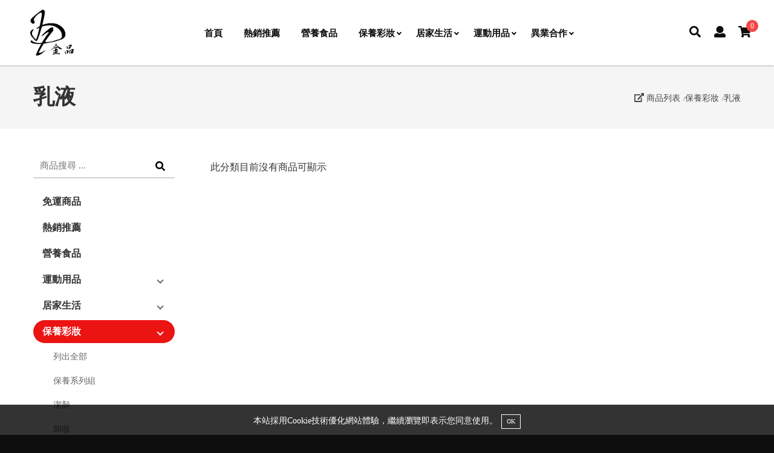

--- FILE ---
content_type: text/html; charset=UTF-8
request_url: https://jpin999.com/product.php?cat=4090
body_size: 46521
content:
<!DOCTYPE HTML>
<html><!-- InstanceBegin template="/Templates/page.dwt.php" codeOutsideHTMLIsLocked="false" -->
<head><title>乳液 - 金品JPIN SHOP</title>
<meta name="description" content="找好物快上金品購物，超夯美食、居家用品，全館滿仟免運，金品為您精挑選優質商品">
<meta name="keywords" content="壹甲子,EJZ60,一體倆麵,綜合蔬果脆片,三色薯條,蕉糖香蕉脆片,香蕉脆片,鳳梨脆片,蘋果脆片,香菇脆片,秀針菇脆片,蓮子脆片,蓮籽脆片,南瓜脆片,洛神花脆片,黃秋葵脆片,四季敏豆脆片,紅蘿蔔脆片,紅菜頭脆片,蒜頭脆片,蒜片脆片,杏仁小魚脆片,洋蔥脆片,香蒜脆片,斯伯丁,威爾森,SPALDING,Wilson,斯伯丁藍球,斯伯丁排球,斯伯丁足球,威爾森藍球,運動用品,網袋,兒童牙刷,成人牙刷,免運,團購,美食點心,居家用品，金品，JPIN999,JPIN SHOP,手工,手作,服飾,包包,編織包,免運,好吃蔬果脆片,養生堅果,素食可食,養生蔬果,好吃堅果,養生伴手禮,伴手禮,送禮,推薦禮盒">
<meta name="google-site-verification" content="R8oGHrPsyq0gRR4J11CRPaHIQDL7qWOKKi5kWNbdKsw">
<meta name="msvalidate.01" content="A7F9C8EC85DFADB1A35C36B057B68907">
<meta property="og:type" content="website">
<meta property="og:image" content="https://uploads.52go.com.tw/ej/ejz60/16547416710_default.jpg">
<meta property="og:description" content="找好物快上金品購物，超夯美食、居家用品，全館滿仟免運，金品為您精挑選優質商品">
<script type="application/ld+json">{"@context":"http:\/\/schema.org","@type":"WebSite","name":"\u7043\u5bb6\u5546\u884c","url":"https:\/\/www.JPIN999.com\/","sameAs":[],"potentialAction":{"@type":"SearchAction","target":"https:\/\/www.JPIN999.com\/search.php?q={search_term}","query-input":"required name=search_term"}}</script>
<script type="application/ld+json">{"@context":"http:\/\/schema.org","@type":"Organization","name":"\u7043\u5bb6\u5546\u884c","url":"https:\/\/www.JPIN999.com\/","sameAs":[],"logo":"https:\/\/uploads.52go.com.tw\/ej\/ejz60\/16504452180_default.png"}</script>
<meta property="og:title" content="乳液 - 金品JPIN SHOP">
<meta property="og:url" content="https://www.JPIN999.com/product.php?cat=4090">
<link href="https://uploads.52go.com.tw/ej/ejz60/17274077070_default.png?v=20220215" rel="shortcut icon" type="image/x-icon" />
<link href="https://uploads.52go.com.tw/ej/ejz60/17274077070_default.png?v=20220215" rel="icon" type="image/x-icon" />
<style>.rwd img { max-width:100%; }</style>
<meta http-equiv="Content-Type" content="text/html; charset=utf-8">
<meta name="viewport" content="width=device-width, initial-scale=1">

<link rel="stylesheet" href="/v3_html/shop_new/public/css/reset.css">
<!--<link rel="stylesheet" href="..//v3_html/shop_new/public/css/font-awesome.min.css">-->

<script type="text/javascript" src="/v3_html/shop_new/public/js/jquery-1.12.4.min.js"></script>
<script type="text/javascript" src="/v3_html/shop_new/public/js/custom.js?v=022019092001"></script>

<!-- 一次載入所有的圖示 -->
<script defer src="/v3_html/shop_new/public/js/fontawesome-all.js"></script>


<!-- InstanceBeginEditable name="head" -->

<script src="public/lazyload.js"></script>

<style>
.single_page .product-left-side {
	display:none;
}
.single_page .product-right-side {
	width:100%;
}
.modal_wrapper {
	max-width:400px !important;
}
@media (max-width:760px) {
	#modal {}
	.modal_wrapper {
		max-width:90% !important;
	}
}
</style>

<style>
.product-label-badge-text {
    display: table-cell;
    vertical-align: middle;
    padding: 2px 8px 0;
    border-radius: 50%;
}

.product-label-badge {
    display: table;
    position: absolute;
    width: 60px;
    height: 60px;
    border-radius: 50%;
    font-weight: bold;
    text-align: center;
    font-size: .75em;
    line-height: 1.1;
    z-index: 10;
}

.product-label-position {
    top: -12px;
    right: -12px;
}
</style>
<!-- InstanceEndEditable -->

<!--<link rel="stylesheet" href="..//v3_html/shop_new/public/css/base.css">-->
<link rel="stylesheet" href="/v3_html/shop_new/public/css/main.css?v=2020111701">
<link rel="stylesheet" href="/v3_html/shop_new/public/css/backend.css?v=022019092001">
<link rel="stylesheet" href="/v3_html/shop_new/public/css/media.css?v=2024031901"> 
<!--<link rel="stylesheet" href="..//v3_html/shop_new/public/css/color.css?v=2020111701">-->

<style>
.sticky {
  position: fixed;
  top: 0;
  width: 100%;
  -webkit-box-shadow :0 2px 2px rgba(0,0,0,0.15);
  padding:8px 5px;
}
.header {
	position:sticky;
	top:0;
}
</style>

<style>
@charset "utf-8";

/*與footer-bottom需要相同色*/
body , body > .wrapper{ background:#0e0e0e; }

.navbar {
	background:#ffffff;
}

.search-close-toggle-trigger {
	color:#333 !important;
}


/*a 鏈結字*/
a { color:#333;}
a:hover, a:focus { color:#ec1313; }


/*表單按鈕*/
.fbtn{ background:#ec1313; border: 1px solid #ec1313; color:#ffffff; }
.fbtn:hover{ background:#586fda; border-color:#586fda; color:#ffffff; }


/*page 分頁*/
.page span{ background:#ec1313; color:#fff; border-color:#ec1313;}
.page a{ color:#666; }
.page a:hover{ background:#333; color: #fff; border-color:#333; }


/*輪播-左右按鈕*/
.owl-carousel .owl-nav-style .owl-prev:before , .owl-carousel .owl-nav-style .owl-prev:after , .owl-carousel .owl-nav-style .owl-next:before , .owl-carousel .owl-nav-style .owl-next:after{
	background:#333;
}


/*輪播-底下圓圈*/
.owl-dots-style .owl-dots .owl-dot span { background:rgba(144,85,162,0.3); }
.owl-dots-style .owl-dots .owl-dot.active span, .owl-dots-style .owl-dots .owl-dot:hover span { background:rgba(144,85,162,1);}


/*頁面頂端電話列底色*/
.top-bar{ background:#222; }


/*主選單 有下一層之按鈕的箭頭顏色*/
.submenu-button:before{ border-right-color:#0d0d0d; border-bottom-color:#0d0d0d; }

.menu-trigger-icon:before, 
.menu-trigger-icon:after,
.menu-trigger-txt {
	background:#0d0d0d;
}

.menu-list > li > a {
	color:#0d0d0d;
}

/*主選單 第一層鼠標滑過效果與有下一層之按鈕的箭頭顏色*/
.menu-list > li:hover> a{ background:transparent; color: #000000; }
.menu-list > li > a:hover{ background:transparent; color: #000000; }
.menu-list > li:hover > a .submenu-button:before { border-right-color:#000000; border-bottom-color:#000000; }


/*主選單 第二、三層鼠標滑過效果與有下一層之按鈕的箭頭顏色*/
.menu-list > li > ul li:hover > a , .menu-list > li > ul li ul li:hover > a , 
.menu-list > li > ul li a:hover , .menu-list > li > ul li ul li a:hover{ background:#EEE; color:#555; }

.menu-list > li > ul li:hover > a .submenu-button:before , 
.menu-list > li > ul li ul li:hover > a .submenu-button:before,
.menu-list > li > ul li a:hover .submenu-button:before , 
.menu-list > li > ul li ul li a:hover .submenu-button:before{ border-right-color:#fff; border-bottom-color:#fff; }


/*搜尋、會員、購物車等icon*/
.icon-box-icon{ color:#0d0d0d; }
.icon-box-icon:focus{ color:#0d0d0d; }
.icon-box-icon:hover{ color:#000000; }


/*點按跳出白底的搜尋區塊之icon鼠標滑過的顏色變化*/
.pop-search-bar .search-btn:hover , .search-bar .search-btn:hover{ color:#ec1313; } 


/*會員中心 ul li項目鼠標滑過變化*/
.quicklink-list li a:hover{ background:#ec1313; color: #fff; }

/*會員中心開啟時，icon顏色*/
.member-toggle-trigger.current{ color:#ec1313; }


/*購物車數量的底色*/
.cart-qty-btn .badge{  color: #ffffff; background: #f74545; }
.coupon-qty-btn .badge{  color: #ffffff; background: #f74545; }


/*小螢幕時 menu按鈕點按後叉叉線的顏色*/
.menu-trigger.opened .menu-trigger-icon:before{ background:#ec1313; }
.menu-trigger.opened .menu-trigger-icon:after{ background:#ec1313; }


/*頁尾底色與wrapper相呼應*/
.footer{ background:#111111; }



/*回頂端按鈕之背景色*/
.backtop-btn{ display:none;background: #ec1313; }



/*首頁標題與副標文字顏色*/
.sec-heading .title{ color:#212529; }
.sec-heading .subtitle{ font-size:1.4em; color:#999; }


/*商品項目 圖片邊框色*/
.product-photo{ borde-colorr:#eaeaea; }

/*商品項目 滑過圖片之加入購物車按鈕變化*/
.product-quickly-box .addcart-btn:hover{ border-color:#ec1313; color:#ec1313;  } 

/*商品項目 滑過圖片之詳細按鈕*/
.product-quickly-box .more-link{ background:#ec1313; border-color:#ec1313; }

/*商品項目 標題與價錢*/
.product-title a{ color:#212529; }
.product-title a:hover{ color:#ec1313; }
.product-price{ color: #6c757d; }


/*內頁大標*/
.page-header{ color:#333; }


/*內頁分類項目*/
.category-list li a{ border-color:#666; color:#666; }
.category-list li a:hover{ background:#ec1313; color:#fff; border-color:#ec1313; }


/*檔案下載*/
.download-btn{ background:#ec1313; }


/*返回按鈕列*/
.pageback-btn span{  color:#333;}
.pageback-btn span:before{ border-right: 8px solid #333; }
.pageback-btn:hover span{ color:#ec1313; }
.pageback-btn:hover span:before{ border-right-color:#ec1313; }


/*最新消息 詳閱更多按紐*/
.more-link-btn{ color:#ec1313; }



/*最新消息圖片 鼠標滑過邊框顏色*/
.showbox-thumbnail-list a:hover{ border-color:#ec1313; }


/*商品介紹 搜尋按紐*/
.search-box .search-btn:hover{ color:#ec1313; } 


/*商品頁左側 ul li 滑過項目變化*/
.side-nav li a:hover{ background:#ec1313; color:#fff; }

/*商品頁左側 ul li*/
ul.mtree li.mtree-node > a:hover:before{ border-right-color:#fff; border-bottom-color:#fff; }
.side-nav > li.mtree-open:before{ background:#ec1313; color:#fff; }
.side-nav li.mtree-open > a{ background:#ec1313; color:#fff; }
.side-nav li.mtree-node.mtree-open > a:before{ border-right-color:#fff; border-bottom-color:#fff; }



/*商品導覽路徑*/
.product-breadcrumbs , .product-breadcrumbs a{ color:#333; }
.product-breadcrumbs a:hover{ color:#ec1313; }


/*商品詳細頁價格 特價*/
.price-area .price.sale-price{ color: #ec1313; }

/*商品詳細頁價格 原價*/
.price-area .price.original-price{ color:#aaa; }

/*商品詳細頁 加減數量按紐鼠標滑過效果*/
.qtyminus:hover{ border-color:#ec1313; color:#ec1313; }

/*商品詳細頁 加入購物車按鈕*/
.pro-de-addcart .addcart-btn{ background:#ec1313;     border: 0; color:#fff; }
.pro-de-addcart .addcart-btn:hover{ opacity:0.9;background:#ec1313; /*border:1px solid #ec1313; color:#ec1313;*/ }



/*常見問題 項目點按開來時 標題顏色變化*/
#qaContent ul.accordionPart li .qa_title.is-open{ color:#ec1313; }

/*常見問題 項目標題前的加號方塊背景*/
.qa-open-icon{ background:#333; }

/*常見問題 項目標題前的加號方塊的加號顏色*/
.qa-open-icon:before , .qa-open-icon:after{background:#fff; }

/*常見問題 項目點按開來時 標題前的加號方塊的背景色*/
#qaContent ul.accordionPart li .qa_title.is-open .qa-open-icon{ background:#ec1313; }

/*常見問題 項目點按開來時 標題前的加號方塊的加號顏色*/
#qaContent ul.accordionPart li .qa_title.is-open .qa-open-icon:before , 
#qaContent ul.accordionPart li .qa_title.is-open .qa-open-icon:after{ background:#fff; }





/*相關連結 標題*/
.link-title a{ color:#212529; }
.link-title a:hover{ color:#ec1313; }

/*相關連結 說明*/
.link-intro{ color: #777; }

/*網頁宣告列的底色與body , .wrapper需要相同色*/
.footer-bottom {
	background:#111111;
}

/*頁尾文字顏色*/
.footer-copyright , .footer-copyright a , .peo-counter , .footer-designer , .footer-designer a{ color: #FFFFFF; }

@media (max-width:992px) {
	/*.icon-box-icon , .icon-box-icon:focus , .icon-box-icon:hover{ color:#fff; }*/
	.search-close-toggle-trigger , .search-close-toggle-trigger:focus , .search-close-toggle-trigger:hover{ color:#333; }
}

</style>

<!-- InstanceParam name="OptionalRegion1" type="boolean" value="false" -->

</head>
<body>

<div class="wrapper module_product">

	<a href="#0" id="goTop" class="backtop-btn" title="回頂端"><i class="fas fa-long-arrow-alt-up"></i></a>
    
	<header class="header">

        <!--div class="top-bar">
            <div class="container-fluid">
                <div class="info-item"><span class="title"></span></div>
            </div>
        </div-->

        <div class="navbar">
            <div class="container-fluid">
                <div class="flex-container">
                
                    <div class="navbar-left">
                        <div class="logo"><a href="index.php" title="回首頁"><img src="https://uploads.52go.com.tw/ej/ejz60/16504452180_default.png" alt="回首頁"></a></div>
                        <a href="#" class="menu-trigger cate_click"><div class="menu-trigger-icon">&nbsp;</div><span class="menu-trigger-txt">menu</span></a>
                    </div>
                    
                    <div class="navbar-center">
                        <ul id="menu-list" class="menu-list" itemtype="http://www.schema.org/SiteNavigationElement">
                            <li itemprop="name"><a itemprop="url" href="index.php">首頁</a></li><li itemprop="name"><a itemprop="url" href="product.php?cat=3687">熱銷推薦</a> </li><li itemprop="name"><a itemprop="url" href="product.php?cat=4074">營養食品</a> </li><li itemprop="name"><a itemprop="url" href="product.php?cat=4076">保養彩妝</a> <ul><li><a href="product.php?cat=4076">列出全部</a></li><li><a href="product.php?cat=4080">保養系列組</a></li><li><a href="product.php?cat=4087">潔顏</a></li><li><a href="product.php?cat=4088">卸妝</a></li><li><a href="product.php?cat=4089">化妝水</a></li><li><a href="product.php?cat=4090">乳液</a></li><li><a href="product.php?cat=4091">精華液(露/油)</a></li><li><a href="product.php?cat=4079">保養霜</a></li><li><a href="product.php?cat=4086">面膜</a></li><li><a href="product.php?cat=4095">眼部保養</a></li><li><a href="product.php?cat=4077">彩妝防曬</a></li><li><a href="product.php?cat=4078">美髮修護</a></li><li><a href="product.php?cat=4081">美體保養</a></li><li><a href="product.php?cat=4082">手足護理</a></li></ul></li><li itemprop="name"><a itemprop="url" href="product.php?cat=3569">居家生活</a> <ul><li><a href="product.php?cat=3569">列出全部</a></li><li><a href="product.php?cat=3747">包包</a></li><li><a href="product.php?cat=3749">耳環</a></li><li><a href="product.php?cat=3748">清潔用品</a></li><li><a href="product.php?cat=3854">洗沐系列</a></li><li><a href="product.php?cat=3855">口腔系列</a></li><li><a href="product.php?cat=3856">芳香清沁</a></li><li><a href="product.php?cat=3843">精油系列</a></li><li><a href="product.php?cat=3844">寵物用品</a></li><li><a href="product.php?cat=3852">防護系列</a></li></ul></li><li itemprop="name"><a itemprop="url" href="product.php?cat=3565">運動用品</a> <ul><li><a href="product.php?cat=3565">列出全部</a></li><li><a href="product.php?cat=3566">籃球</a></li><li><a href="product.php?cat=3567">排球</a></li><li><a href="product.php?cat=3570">足球</a></li></ul></li><li itemprop="name"><a itemprop="url" href="product.php?cat=4305">異業合作</a> <ul><li><a href="product.php?cat=4305">列出全部</a></li><li><a href="product.php?cat=4306">榮逸國際顧問</a></li></ul></li>                	
                        </ul>
                    </div>
                    
                    <div class="navbar-right">
                    
                    	<div class="icon-box search-icon-box">
                        	<a title="搜尋" href="#" class="icon-box-icon search-toggle-trigger"><i class="fas fa-search"></i></a>
                            <div class="search-toggle-content">
                            	<a href="#" class="icon-box-icon search-close-toggle-trigger" title="離開商品搜尋"><i class="fa fa-times"></i></a>
                                <div class="pop-search-bar">
                                    <form class="" action="search.php">
                                    <input type="text" class="search-input" name="q" value="" placeholder="商品搜尋 ...">
                                    <button type="submit" class="search-btn" ><i class="fas fa-search"></i></button>
                                    </form>
                                </div>
                            </div>
                        </div>
                        
						

                        <div id="member-icon-box" class="icon-box member-icon-box">
                        	
                        	
                        	<a title="登入/註冊" href="login_register.php" class="icon-box-icon " data-label=""><i class="fas fa-user"></i></a>
                        	

							
                        </div>
                        
                        <div class="icon-box search-icon-box">
                        	<a href="cart.php" class="icon-box-icon cart-qty-btn cart_click" title="查看購物車">
                            	<i class="fa fa-shopping-cart"></i> <span class="badge cart-qty">0</span>
                            </a>
                        </div>
                        
                    </div>
        
                </div>
            </div>
        </div>

	</header>
	

	


    <div class="main">
        <!-- InstanceBeginEditable name="EditRegion3" -->

		<div class="page-headerline-area">
        	<div class="container">
            	<div class="page-headerline flex-container">
                
                	<div class="page-headerline-left">
                    	<div class="page-header"><span class="title">乳液</span></div>
                    </div>
                    <div class="page-headerline-right">
                        <div class="product-breadcrumbs">
                            <span style="cursor:pointer;" onclick="window.location='product.php';"><i class="fa fa-external-link-alt"></i> 商品列表</span><span style="cursor:pointer;" onclick="window.location='product.php?cat=4076';">保養彩妝</span><span style="cursor:pointer;" onclick="window.location='product.php?cat=4090';">乳液</span>
                        </div>
                    </div>                     
                    
                </div>            
            </div>
        </div>
        
        <div class="content-wrap ">
        	<div class="container">
                
                <div class="content-pd">

					<div class="product-cols-gp flex-container">
						<div class="product-left-side">

                            <div class="search-box">
                            	<form class="" action="search.php">
                                <input type="text" class="search-input" name="q" value="" placeholder="商品搜尋 ...">
                                <button type="submit" class="search-btn" ><i class="fas fa-search"></i></button>
                                </form>                                                         
                            </div>
                                
							<a href="#" class="submenu-trigger"><i class="fa fa-bars"></i> 商品分類</a>
							<div class="submenu-toggle-content">
	                            <div class="sidebar">
	                            	<!--div class="side-heading">Category</div-->
	                                <ul class="side-nav mtree">

	                                    
	                                    <li class=""><a class="" href="product.php?free_ship=1">免運商品</a>
	                                        
	                                    </li>
	                                    
	                                    <li class=""><a class="" href="product.php?cat=3687">熱銷推薦</a>
	                                        
	                                    </li>
	                                    
	                                    <li class=""><a class="" href="product.php?cat=4074">營養食品</a>
	                                        
	                                    </li>
	                                    
	                                    <li class=""><a class="" href="product.php?cat=3565">運動用品</a>
	                                        <!--product-cat2?-->
	                                        <ul>
	                                            
	                                            <li><a href="product.php?cat=3565">列出全部</a></li>
	                                            
	                                            <li><a href="product.php?cat=3566">籃球</a></li>
	                                            
	                                            <li><a href="product.php?cat=3567">排球</a></li>
	                                            
	                                            <li><a href="product.php?cat=3570">足球</a></li>
	                                            
	                                        </ul>
	                                        <!--/product-cat2?-->
	                                    </li>
	                                    
	                                    <li class=""><a class="" href="product.php?cat=3569">居家生活</a>
	                                        <!--product-cat2?-->
	                                        <ul>
	                                            
	                                            <li><a href="product.php?cat=3569">列出全部</a></li>
	                                            
	                                            <li><a href="product.php?cat=3747">包包</a></li>
	                                            
	                                            <li><a href="product.php?cat=3749">耳環</a></li>
	                                            
	                                            <li><a href="product.php?cat=3748">清潔用品</a></li>
	                                            
	                                            <li><a href="product.php?cat=3854">洗沐系列</a></li>
	                                            
	                                            <li><a href="product.php?cat=3855">口腔系列</a></li>
	                                            
	                                            <li><a href="product.php?cat=3856">芳香清沁</a></li>
	                                            
	                                            <li><a href="product.php?cat=3843">精油系列</a></li>
	                                            
	                                            <li><a href="product.php?cat=3844">寵物用品</a></li>
	                                            
	                                            <li><a href="product.php?cat=3852">防護系列</a></li>
	                                            
	                                        </ul>
	                                        <!--/product-cat2?-->
	                                    </li>
	                                    
	                                    <li class="active"><a class="" href="product.php?cat=4076">保養彩妝</a>
	                                        <!--product-cat2?-->
	                                        <ul>
	                                            
	                                            <li><a href="product.php?cat=4076">列出全部</a></li>
	                                            
	                                            <li><a href="product.php?cat=4080">保養系列組</a></li>
	                                            
	                                            <li><a href="product.php?cat=4087">潔顏</a></li>
	                                            
	                                            <li><a href="product.php?cat=4088">卸妝</a></li>
	                                            
	                                            <li><a href="product.php?cat=4089">化妝水</a></li>
	                                            
	                                            <li><a href="product.php?cat=4090">乳液</a></li>
	                                            
	                                            <li><a href="product.php?cat=4091">精華液(露/油)</a></li>
	                                            
	                                            <li><a href="product.php?cat=4079">保養霜</a></li>
	                                            
	                                            <li><a href="product.php?cat=4086">面膜</a></li>
	                                            
	                                            <li><a href="product.php?cat=4095">眼部保養</a></li>
	                                            
	                                            <li><a href="product.php?cat=4077">彩妝防曬</a></li>
	                                            
	                                            <li><a href="product.php?cat=4078">美髮修護</a></li>
	                                            
	                                            <li><a href="product.php?cat=4081">美體保養</a></li>
	                                            
	                                            <li><a href="product.php?cat=4082">手足護理</a></li>
	                                            
	                                        </ul>
	                                        <!--/product-cat2?-->
	                                    </li>
	                                    
	                                    <li class=""><a class="" href="product.php?cat=4305">異業合作</a>
	                                        <!--product-cat2?-->
	                                        <ul>
	                                            
	                                            <li><a href="product.php?cat=4305">列出全部</a></li>
	                                            
	                                            <li><a href="product.php?cat=4306">榮逸國際顧問</a></li>
	                                            
	                                        </ul>
	                                        <!--/product-cat2?-->
	                                    </li>
	                                    
	                                </ul>	
	                            </div>
                            </div>

                    	</div>
						<div class="product-right-side">
							
                        	
                            <div class="product-list flex-container">
                                
                                <p style="text-align:center">此分類目前沒有商品可顯示</p>
        
                            </div>
                                
                            <div class="page">
                                <!--分頁-->
                                
                                <!--分頁-->
                            </div>   
                                        

                    	</div>
					</div>
                    
				</div>
            </div>
        </div>

            <div id="modal" style="z-index:960;position:fixed;top:0;left:0;bottom:0;background:rgba(0,0,0, 0.8);width:100%;display:none;overflow:auto;">
            	<div class="modal_wrapper" style="width:100%;margin:5% auto;background:#FFF;position:relative;padding:10px 20px;">
            		<!--span class="modal_close" style="position:absolute;right:5px;top:5px;cursor:pointer;color:red"><i class="fa fa-times"></i></span-->
            		<div class="modal_content"></div>
            	</div>
	        </div>

        <!--左側分類-->
        <script src='/v3_html/shop_new/public/js/mtree.js'></script>
        <script>
            $(document).ready(function() {
                $("ul.mtree li.mtree-open").children("ul").css({"height":"auto","display":"block"});
            });
        </script>

			<script>
			//$(function(){
				$( ".lazy" ).lazyload();
			//});
			</script>
            <script>
			$(function(){
				$(document).on('click', '.modal_close', function(){
					$('#modal').find('.modal_content').html('');
					$("#modal").hide();
					$("body").css("overflow", "auto");
				});
				$('.cart').on('click', function(){
					$.get($(this).attr('href'), function(html){
						$("body").css("overflow", "hidden");
						$('#modal').find('.modal_content').html(html);
						$('#modal').show();
					});
					return false;
				});

				$('.product-item').hover(function(){
					var img = $(this).find('.item-thumb').data('second');
					if(img != '') {
						$(this).find('.item-thumb').css('background-image', 'url('+img+')');
					}
				}, function(){
					console.log(1);
					$(this).find('.item-thumb').css('background-image', 'url('+$(this).find('.item-thumb').data('src')+')');
				});
			});
			</script>

		<!-- InstanceEndEditable -->

    </div>
    
	<div class="list_tool"><style>
		.list_tool {
			font-size:0.95em;
			background:#EFEFEF;
		}
		.page_tool_content {
			padding:20px 30px;margin:0px auto 0px auto;display:flex;
			width: 85%;
    		max-width: 1200px;
		}
		.page_tool_content img, .page_tool_content iframe {
			max-width:100%;
		}
		@media only screen and (max-width: 768px) {
			.list_tool {
				width:100% !important;
				font-size:0.9em;
			}
			.page_tool_content {
				width:100% !important;
				display:block;
				padding:10px 10px;
			}
			.page_tool_content > div {
				margin-bottom:15px;
			}
			.page_tool_content > div ul {
				display:flex;
				flex-wrap:wrap;
			}
			.page_tool_content > div ul li {
				margin-right:12px;
				display:inline-block;
			}
		}
		</style><div class="page_tool_content"><div style="padding:0 12px;flex:1;"><p>
	官方LINE：@695pnbrk<br />
品牌合作官方LINE: @078dubdg<br />
客服電話 ：0921-559-536<br />
客服信箱 ：jpin999service@gmail.com
</p>
<p>
	灃家商行(統一編號47496798)
</p>
<p>
	<a href="https://www.JPIN999.com/page.php?id=360" target="_blank"><strong>購物須知</strong></a> | <a href="https://www.jpin999.com/contact.php" target="_blank"><strong>聯絡我們</strong></a> | <a href="https://www.JPIN999.com/page.php?id=363" target="_blank"><strong>防詐騙宣傳<span> </span></strong></a> 
</p>
<p>
	<br />
</p>
<p>
	<br />
</p>
<div>
	<br />
</div></div></div></div>

    <footer class="footer">
 
        <div class="footer-bottom">
        	<div class="container">
            
            	<div class="flex-container">
                    <div class="footer-bt-left">
                    	<div class="footer-copyright"><span>Copyright © 灃家商行.</span> <span>All rights reserved.</span></div>
                        <!--<span>臺中市南區樹義里福田一街189號14樓之6</span> <span>客服專線:0911-686-292</span> <span>客服信箱:jpin999service@gmail.com</span>-->
                    </div>
                    
                    <div class="footer-bt-right">   
                        <style>.social{line-height:normal;padding:0;margin:15px 0;list-style:none;display:inline-flex;text-align:center;}.social li{margin-right:8px;}.social a{display:inline-block;  }.social img{border-radius:50%;padding:0px 5px;background:#000;  vertical-align: middle;object-fit:contain;height:28px;width:28px;}</style><ul class="social"><li><a title="撥打電話給我們" href="tel:0911-686-292"><img style="" src="public/image/social/tel.png"></a></li><li><a title="聯絡地址" target="_blank" href="https://www.google.com.tw/maps/place/臺中市南區樹義里福田一街189號14樓之6"><img style="" src="public/image/social/address.png"></a></li><li><a title="寄信給我們" href="mailto:jpin999service@gmail.com"><img style="" src="public/image/social/email.png"></a></li><li><a title="LINE" href="http://line.me/ti/p/@695pnbrk" target="_blank"><img style="" src="public/image/social/line.png"></a></li></ul>	
                        <span class="peo-counter"><!-- 計數器原始碼開始 -->
                            0332572
                        </span>
                        
                        
                        
                        
                        <span class="footer-designer">
                            <a target="_blank" href="https://www.52go.com.tw/">52GO</a> 
                            & <a target="_blank" href="https://www.52go.com.tw/v2/">後台管理</a>
                        </span>
                    </div>            
                </div> 
                
            </div>
        </div>

    <footer> 

</div>

<div id="cate">
	<div style="background:#000;/*border-bottom:1px solid #999;*/margin-bottom:12px;padding:8px;font-size:0.9em;"><a style="color:#FFF;display:block;" href="javascript:close_cate()"><i class="fa fa-times"></i> 關閉</a></div>
	<ul>
        <!--li class="title"><i class="fa fa-bars"></i> <span>主選單</span></li-->

        <li itemprop="name"><a itemprop="url" href="index.php">首頁</a></li><li itemprop="name"><a itemprop="url" href="product.php?cat=3687">熱銷推薦</a> </li><li itemprop="name"><a itemprop="url" href="product.php?cat=4074">營養食品</a> </li><li itemprop="name"><a itemprop="url" href="product.php?cat=4076">保養彩妝</a> <ul><li><a href="product.php?cat=4076">列出全部</a></li><li><a href="product.php?cat=4080">保養系列組</a></li><li><a href="product.php?cat=4087">潔顏</a></li><li><a href="product.php?cat=4088">卸妝</a></li><li><a href="product.php?cat=4089">化妝水</a></li><li><a href="product.php?cat=4090">乳液</a></li><li><a href="product.php?cat=4091">精華液(露/油)</a></li><li><a href="product.php?cat=4079">保養霜</a></li><li><a href="product.php?cat=4086">面膜</a></li><li><a href="product.php?cat=4095">眼部保養</a></li><li><a href="product.php?cat=4077">彩妝防曬</a></li><li><a href="product.php?cat=4078">美髮修護</a></li><li><a href="product.php?cat=4081">美體保養</a></li><li><a href="product.php?cat=4082">手足護理</a></li></ul></li><li itemprop="name"><a itemprop="url" href="product.php?cat=3569">居家生活</a> <ul><li><a href="product.php?cat=3569">列出全部</a></li><li><a href="product.php?cat=3747">包包</a></li><li><a href="product.php?cat=3749">耳環</a></li><li><a href="product.php?cat=3748">清潔用品</a></li><li><a href="product.php?cat=3854">洗沐系列</a></li><li><a href="product.php?cat=3855">口腔系列</a></li><li><a href="product.php?cat=3856">芳香清沁</a></li><li><a href="product.php?cat=3843">精油系列</a></li><li><a href="product.php?cat=3844">寵物用品</a></li><li><a href="product.php?cat=3852">防護系列</a></li></ul></li><li itemprop="name"><a itemprop="url" href="product.php?cat=3565">運動用品</a> <ul><li><a href="product.php?cat=3565">列出全部</a></li><li><a href="product.php?cat=3566">籃球</a></li><li><a href="product.php?cat=3567">排球</a></li><li><a href="product.php?cat=3570">足球</a></li></ul></li><li itemprop="name"><a itemprop="url" href="product.php?cat=4305">異業合作</a> <ul><li><a href="product.php?cat=4305">列出全部</a></li><li><a href="product.php?cat=4306">榮逸國際顧問</a></li></ul></li>
        
        <li style="border-top:1px dotted #777;">
        	<a href="javascript:void(0)"><i class="fa fa-sitemap"></i> 商品分類</a>
        	<ul>
                
                <li class=""><a href="product.php?free_ship=1">免運商品</a>
                    
                </li>
                
                <li class=""><a href="product.php?cat=3687">熱銷推薦</a>
                    
                </li>
                
                <li class=""><a href="product.php?cat=4074">營養食品</a>
                    
                </li>
                
                <li class=""><a href="product.php?cat=3565">運動用品</a>
                    <!--product-cat2?-->
                    <ul>
                        
                        <li><a href="product.php?cat=3565">列出全部</a></li>
                        
                        <li><a href="product.php?cat=3566">籃球</a></li>
                        
                        <li><a href="product.php?cat=3567">排球</a></li>
                        
                        <li><a href="product.php?cat=3570">足球</a></li>
                        
                    </ul>
                    <!--/product-cat2?-->
                </li>
                
                <li class=""><a href="product.php?cat=3569">居家生活</a>
                    <!--product-cat2?-->
                    <ul>
                        
                        <li><a href="product.php?cat=3569">列出全部</a></li>
                        
                        <li><a href="product.php?cat=3747">包包</a></li>
                        
                        <li><a href="product.php?cat=3749">耳環</a></li>
                        
                        <li><a href="product.php?cat=3748">清潔用品</a></li>
                        
                        <li><a href="product.php?cat=3854">洗沐系列</a></li>
                        
                        <li><a href="product.php?cat=3855">口腔系列</a></li>
                        
                        <li><a href="product.php?cat=3856">芳香清沁</a></li>
                        
                        <li><a href="product.php?cat=3843">精油系列</a></li>
                        
                        <li><a href="product.php?cat=3844">寵物用品</a></li>
                        
                        <li><a href="product.php?cat=3852">防護系列</a></li>
                        
                    </ul>
                    <!--/product-cat2?-->
                </li>
                
                <li class="active"><a href="product.php?cat=4076">保養彩妝</a>
                    <!--product-cat2?-->
                    <ul>
                        
                        <li><a href="product.php?cat=4076">列出全部</a></li>
                        
                        <li><a href="product.php?cat=4080">保養系列組</a></li>
                        
                        <li><a href="product.php?cat=4087">潔顏</a></li>
                        
                        <li><a href="product.php?cat=4088">卸妝</a></li>
                        
                        <li><a href="product.php?cat=4089">化妝水</a></li>
                        
                        <li><a href="product.php?cat=4090">乳液</a></li>
                        
                        <li><a href="product.php?cat=4091">精華液(露/油)</a></li>
                        
                        <li><a href="product.php?cat=4079">保養霜</a></li>
                        
                        <li><a href="product.php?cat=4086">面膜</a></li>
                        
                        <li><a href="product.php?cat=4095">眼部保養</a></li>
                        
                        <li><a href="product.php?cat=4077">彩妝防曬</a></li>
                        
                        <li><a href="product.php?cat=4078">美髮修護</a></li>
                        
                        <li><a href="product.php?cat=4081">美體保養</a></li>
                        
                        <li><a href="product.php?cat=4082">手足護理</a></li>
                        
                    </ul>
                    <!--/product-cat2?-->
                </li>
                
                <li class=""><a href="product.php?cat=4305">異業合作</a>
                    <!--product-cat2?-->
                    <ul>
                        
                        <li><a href="product.php?cat=4305">列出全部</a></li>
                        
                        <li><a href="product.php?cat=4306">榮逸國際顧問</a></li>
                        
                    </ul>
                    <!--/product-cat2?-->
                </li>
                
               </ul>
           </li>
	</ul>
</div>


<div id="quick_tool" style="opacity:0">
	<!--div>
        <a href="index.php"><i class="fa fa-home"></i><span>首頁</span></a>
        <a href="center.php"><i class="fa fa-user"></i><span>會員</span></a>
        <a href="cart.php" class="cart_click"><i class="fa fa-shopping-cart"></i><span>購物車</span><span class="cart-qty">0</span></a>
        <a href="javascript:void(0)" class="cate_click"><i class="fa fa-bars"></i><span>選單</span></a>
        <a href="#top"><i class="fa fa-arrow-up"></i><span>回頂端</span></a>
	</div-->
</div>

<style>
#view_cart {
	transition: right 0.2s;
	-moz-transition: right 0.2s;
	-webkit-transition: right 0.2s;
	-o-transition: right 0.2s;
	z-index:950;
	padding:0;
	position:fixed;
	right:-400px;
	top:0;
	bottom:0;
	width:400px;
	max-width:80%;
	background:rgba(255,255,255, 1);overflow:auto;
}
</style>
<div id="cover" style="display:none;z-index:940;position:fixed;top:0;left:0;bottom:0;width:100%;background:rgba(0,0,0, 0.7);"></div>
<div id="view_cart" data-width="-400px"></div>


<script>
/*
if( !$('.wrapper').hasClass('module_cart') && !$('.wrapper').hasClass('module_checkout')) {
	var navbar_offset = $('.navbar')[0].offsetTop; 
	var header_height = $('.header').height();
	var navbar_height = $('.navbar').outerHeight();
	var scroll_height = document.body.scrollHeight -  document.body.clientHeight;

	window.addEventListener('scroll', function(e) {
			var scroll_pos = ($(window).scrollTop() / scroll_height);
	
			if(scroll_height > header_height && $(window)[0].pageYOffset >= navbar_offset) {
				if(!$('.navbar').hasClass('scroll')) {
					//document.querySelector('#quick_tool').style['display'] = 'block';
					$('.navbar').addClass('sticky').addClass('scroll');
					$('body').css('padding-top', (navbar_height - 5) + 'px');
				}
			} else {
					$('.navbar').removeClass('sticky').removeClass('scroll');
					$('body').css('padding-top', 0);

				//document.querySelector('#quick_tool').style['display'] = 'none';
			}
	});
}*/
</script>
<script>
$(function(){
	$('.cart_click').on('click', function(){
		if($(this).hasClass('open')) {
			close_cart_view();
		} else {
			$.get("cart_view.php", function(content){
				$('#cover').show();
				$('#view_cart').html(content);
				$('#view_cart').css('right', 0);
				$('.cart_click').addClass('open');
				$('#cover').one('click', function(){
					close_cart_view();
				});
			});
		}
		return false;
	});
	$(document).on('click', '.cate_click', function(){
		$('#cate').addClass('cate_open');
		$('#cover').show();
		$('#cover').one('click', function(){
			close_cate();
		});
		return false;
	});
});
function close_cart_view() {
	$('.cart_click').removeClass('open');
	$('#view_cart').css('right', $('#view_cart').data('width'));
	$('#view_cart').html('');
	$('#cover').hide();
}
function close_cate() {
	$('#cate').removeClass('cate_open');
	$('#cover').hide();
}
</script>

<script>
$(function(){
	$('#cate li:has(ul)').addClass('has_child');
	$(document).on('click', '#cate a', function(){
		if($(this).next('ul').length) {
			$(this).next('ul').toggle();
			return false;
		} else {
		}
	});
});
</script>

<div id="fb-root"></div><script src="//www.52go.com.tw/public/jquery.blockUI.js"></script><script>$(function(){$(document).ajaxStart(function(){$.blockUI({"message":"請 稍 後",css: { border: "none", padding: "8px", fontSize:"9pt", backgroundColor: "#000", "-webkit-border-radius": "5px", "-moz-border-radius": "5px", opacity: .8, color: "#fff"}});}).ajaxStop($.unblockUI);$(document).on("submit",".posu_form",function(){var self=$(this);$.post($(this).attr("action"),$(this).serialize(),function(a){if(a.code==1){alert(a.message);if(a.track!==false){eval(a.track);}if(self.hasClass("posu_cart")){$.get("?action=cart_qty&uid=213", function(response){$(".cart-qty").html(response.qty);$(".cart-total").html(response.total);$("#quick_tool").show();}, "json");}if(a.url){window.location.href=a.url}}else{if(a.message!==null){alert(a.message);}if(a.url){window.location.href=a.url}if(a.id!==undefined){$("input[name="+a.id+"]").focus()}}},"JSON");return false})});
	</script><script>$(function(){ $(".empty").each(function(k,v){ if($(this).attr("data-value") == "") {$(this).hide();} }); });</script><div class="sticky-notice" style=""></div><script>
	if(localStorage["private_hint"] === undefined) {
		var div = document.createElement("div");
		div.style["position"] = "fixed";
		div.style["z-index"] = "950";
		div.id = "private_hint";
		div.style["transition"] = "bottom 0.5s";
		div.style["padding"] = "10px 3px";
		div.style["text-align"] = "center";
		div.style["color"] = "#FFF";
		div.style["letter-spacing"] = "1.1";
		div.style["left"] = "0";
		div.style["font-size"] = "14px";
		div.style["bottom"] = "-43px";
		div.style["width"] = "100%";
		div.style["background"] = "rgba(0,0,0, 0.8)";
		div.innerHTML = "本站採用Cookie技術優化網站體驗，繼續瀏覽即表示您同意使用。<span style=\"margin-top:6px;margin-left:6px;cursor:pointer;border:1px solid #FFF;font-size:10px;padding:2px 8px;display:inline-block;\">OK</span>";
		div.addEventListener("click", function(){
			localStorage["private_hint"] = (new Date).getTime();
			document.querySelector("#private_hint").remove();
		});
		document.body.appendChild(div);
		
		setTimeout(function(){
			document.querySelector("#private_hint").style["bottom"] = "0";
		}, 500);
	};
</script></body>
<!-- InstanceEnd --></html>


--- FILE ---
content_type: text/css
request_url: https://jpin999.com/v3_html/shop_new/public/css/main.css?v=2020111701
body_size: 36097
content:
@charset "utf-8";


body , body > .wrapper{color:#333; /*background:#0e0e0e;*/ }

/*a 鏈結字*/
a { color:#333;}
a:hover, a:focus { color:#9055A2; }


/*圖片*/
.pic img{ width:100%; height:auto;}
.maxpic img{ max-width:100%; height:auto;}


/*方形圖設定*/
.item-thumb-frame { position: relative; display: block; width: 100%; overflow: hidden; }
.item-thumb { display: block; max-width: 100%; padding-bottom: 100%; }

.flex-container{ display: flex; flex-wrap:wrap; }



.cate_click {
	display:none;
}

#cate {
	
	position:fixed;
	overflow-y:auto;
	top:0;
	left:-70%;
	bottom:0;
	width:70%;
	z-index:950;
	background:#FFF;

	transition: left 0.2s;
	-moz-transition: left 0.2s;
	-webkit-transition: left 0.2s;
	-o-transition: left 0.2s;
}
#cate ul {
	/*font-size:0.95em;*/
}
#cate ul ul{
	background:#f5f8fb;
	display:none;
}
#cate ul ul ul {
	background:#d2d2d2;
	display:none;
}
.has_child {
	z-index:5;
	position:relative;
}
.has_child:after {
	position:absolute;right:10px;top:12px;
    z-index: 0;
    width: 4px;
    height: 4px;
    border-right: 2px solid #666;
    border-bottom: 2px solid #666;
    content: "";
    transform: rotate(45deg);
    -moz-transform: rotate(45deg);
    -webkit-transform: rotate(45deg);
    -o-transform: rotate(45deg);
	color:#FFF;
}
#cate ul ul li a {
	padding-left:20px;
}
#cate ul ul ul li a {
	padding-left:40px;
}
#cate ul li a, #cate ul li.title{
	padding:8px 12px;
	display:block;
}
#cate ul li.title {
	background:#CCC;
}
#cate ul li a:hover{
	background:#EFEFEF;
	color:#000;
}
.cate_open {
	left:0 !important;
}

#quick_tool {
	display:none;
	position:fixed;bottom:20px;right:8%;background:#333;
	border-radius:5px;
	padding:8px;
	z-index:280;
	font-size:0.9em;
}
#quick_tool a {
	padding:5px 6px;
	color:#FFFFFF;
}

#quick_tool a i{
	margin-right:5px;
}
#quick_tool a:after {
	padding-left:16px;
	content:'';
	border-right:1px solid #777;
}
#quick_tool a:last-child:after {
	padding-left:0px;
	content:'';
	border-right:0;
}
#quick_tool .cart-qty {
	background:red;padding:0px 5px;color:#FFFFFF;border-radius:3px;
	margin-left:5px;
}

#quick_tool a[href^="center.php"], #quick_tool a[href^="index.php"] {
	display:none;
}



/*====================================================================================*/


.register_button {
	position:relative;
	
}
.register_button:before {
	content:'';
	position:absolute;
	top:27px;
	right:5px;
	width: 0;
	height: 0;
	border-style: solid;
	border-width: 0 10px 10px 10px;
	border-color: transparent transparent rgb(170, 36, 193) transparent;
	animation: shake1 1.5s infinite;
	-webkit-animation: shake1 1.5s infinite;
}
.register_button:after {
	animation: shake2 1.5s infinite;
	-webkit-animation: shake2 1.5s infinite;
	content:attr(data-label);
	position:absolute;
	top:3px;
	right:0;
	background:rgba(170, 36, 193, 0.9);
	padding:2px 8px;
	border-radius:8px;
	font-size:0.7em;
	color:#FFF;
	white-space: nowrap
}
@keyframes shake1 {
    0% {
        /*transform: translate(0px, 0px);*/
        top:27px;
    }
    50% {
        /*transform: translate(0px, 6px);*/
        top:32px;
    }
    100% {
        /*transform: translate(0px, 0px);*/
        top:27px;
    }
}
@keyframes shake2 {
    0% {
        /*transform: translate(0px, 0px);*/
        top:32px;
    }
    50% {
        /*transform: translate(0px, 6px);*/
        top:37px;
    }
    100% {
        /*transform: translate(0px, 0px);*/
        top:32px;
    }
}


.promotion_text {
	/*color:#f74877 !important;*/
}
.promotion_text:hover {
	color:#FFF !important;
}
.navbar .promotion_text:hover span {
	/*color:#f74877 !important;*/
}
.navbar .promotion_text:hover {
	color:#f74877 !important;
}
.promotion {
	position:relative;
}
.promotion:before {
	content:'';
	position:absolute;
	top:-13px;
	left:50%;
	/*margin-left:-2px;*/
	width: 0;
	height: 0;
	border-style: solid;
	border-width: 8px 0px 8px 8px;
	border-color: transparent transparent #f74877 transparent;
	transform: rotate(45deg);
	-webkit-transform: rotate(45deg);
}
.promotion:after {
    content: attr(data-label1);
    font-family: Poppins-Regular;
	font-weight:normal;
    font-size: 10px;
    line-height: 15px;
    color: #fff;
    text-transform: uppercase;
    text-align: center;
    display: block;
    position: absolute;
    top: -15px;
    left: 50%;
	margin-left:-16px;
    height: 15px;
    min-width: 32px;
    border-radius: 3px;
    padding: 0 4px;
    background-color: #f74877;
}
.mtree-active .promotion_text {
	color:#FFF !important;
}



/*page 分頁*/
.page{
	/*margin: 20px 0 10px 0;*/
	font-size:0.75rem;
	text-align:center;
	color:#666;
}
.page a , .page span{
	display:inline-block;
	border: 1px solid #666;
	padding: 2px 6px;
	margin:0 3px;
	font-size:0.9rem; 
	/*-ms-border-radius:4px;
	-moz-border-radius:4px;
	-webkit-border-radius:4px;
	-o-bborder-radius:4px;
	border-radius:4px;*/
	min-width:36px;
}
.page span{ background:#9055A2; color:#fff; border-color:#9055A2;}

.page a{ color:#666; }
.page a:hover{ background:#333; color: #fff; border-color:#333; }


/* 多少筆 */
.page_total {}

/* 分頁資訊 */
.page_info {}

/* 上頁 */
.page_prev {}

/* 分頁數字 */
.page_item {}

/* 目前選中的分頁 */
.page_current { background:#00D0D2; color: #fff; }
/* 下頁 */
.page_next {}

/* 下十頁 */
.page_next_group {}



/*===================================================================================*/

.banner{ background:#fff;}
.banner img{ display:block; width:100%; height:auto; }

/*輪播-左右按鈕*/
.owl-carousel .owl-nav .owl-next , .owl-carousel .owl-nav .owl-prev{
	position: absolute;
	top:50%;
	width: 35px;
	height: 35px;
	margin-top:-20px;
	opacity:0;
	transition: all 0.2s ease-in-out;
}
.owl-carousel .owl-nav .owl-prev { left: 0px; }
.owl-carousel .owl-nav .owl-next{ right: 0px; }
.owl-carousel .owl-nav .owl-prev:before , .owl-carousel .owl-nav .owl-prev:after , .owl-carousel .owl-nav .owl-next:before , .owl-carousel .owl-nav .owl-next:after{
	position:absolute;
	z-index:5;
	left:50%;
	margin-top:-6px;
	width:4px;
	height:16px;
	content:"";
	background:#333;
	
	-ms-border-radius:2px;
	-moz-border-radius:2px;
	-webkit-border-radius:2px;
	-o-bborder-radius:2px;
	border-radius:2px;
}
.owl-carousel .owl-nav .owl-prev:before , .owl-carousel .owl-nav .owl-next:after{ bottom:50%; margin-bottom:-12px; }
.owl-carousel .owl-nav .owl-prev:after , .owl-carousel .owl-nav .owl-next:before{ top:50%; margin-top:-12px; }
.owl-carousel .owl-nav .owl-prev:before , .owl-carousel .owl-nav .owl-next:before{
	transform:rotate(-45deg);
	-moz-transform:rotate(-45deg);
	-webkit-transform:rotate(-45deg);
	-o-transform:rotate(-45deg);
}
.owl-carousel .owl-nav .owl-prev:after , .owl-carousel .owl-nav .owl-next:after{
	transform:rotate(45deg);
	-moz-transform:rotate(45deg);
	-webkit-transform:rotate(45deg);
	-o-transform:rotate(45deg);
}
.owl-carousel:hover .owl-prev , .owl-carousel:hover .owl-next{ opacity:1;cursor:pointer; }
/*.owl-carousel .owl-nav .owl-prev:hover , .owl-carousel .owl-nav .owl-next:hover{ opacity:1; }*/
/*
.product-items .owl-next , .product-items .owl-prev {
	opacity:1;
}
.product-items .owl-next {
	right:-18px !important;
}
.product-items .owl-prev {
	left:-18px !important;
}


.product-items .owl-carousel .owl-nav .owl-prev:before {
    display: inline-block;
    content: " ";
    height: 40rpx;
    width: 40rpx;
    border-width: 4rpx 4rpx 0 0;
    border-color: #c7c7cc;
    border-style: solid;
    transform: matrix(0.71, 0.71, -0.71, 0.71, 0, 0);
    position: absolute;
    top: 50%;
    right: 6rpx;
    margin-top: -9rpx;
    
}
.product-items .owl-carousel .owl-nav .owl-prev {
	position:absolute;
	top:50%;
	left:0;
    
}
.product-items .owl-carousel .owl-nav .owl-next {
	position:absolute;
	top:50%;
	right:0;
}*/

/*輪播-底下圓圈*/
.owl-dots-style .owl-dots{   width:98%; z-index:3; text-align:center; padding:0 10px;}
.owl-dots-style .owl-dots .owl-dot { display:inline-block; zoom:1 }
.owl-dots-style .owl-dots .owl-dot span {
	width:15px;
	height:15px;
	margin:0px 7px;
	background:rgba(144,85,162,0.3);
	border:3px solid #fff;
	display:block;
	-webkit-backface-visibility:visible;
	transition:opacity .2s ease;
	
	-ms-border-radius:50%;
	-moz-border-radius:50%;
	-webkit-border-radius:50%;
	-o-bborder-radius:50%;
	border-radius:50%;
}

.banner  .owl-dots{ position:absolute; bottom:10px; left:1%; width:98%; z-index:3; text-align:center; padding:0 10px;}
.product-items  .owl-dots{ position:relative; /*bottom:10px; left:1%;*/ width:98%; z-index:3; text-align:center; padding:10px;}
.banner .owl-dots .owl-dot { display:inline-block; zoom:1 }
.banner  .owl-dots .owl-dot span {
	width:15px;
	height:15px;
	margin:0px 7px;
	background:rgba(144,85,162,0.3);
	border:3px solid #fff;
	display:block;
	-webkit-backface-visibility:visible;
	transition:opacity .2s ease;
	
	-ms-border-radius:50%;
	-moz-border-radius:50%;
	-webkit-border-radius:50%;
	-o-bborder-radius:50%;
	border-radius:50%;
}

.banner  .owl-dots .owl-dot.active span, .banner   .owl-dots .owl-dot:hover span { background:rgba(144,85,162,1);}


@media (max-width:960px) { 
	.owl-carousel .owl-nav .owl-next , .owl-carousel .owl-nav .owl-prev{
		opacity:1;
	}
	.owl-carousel .owl-nav .owl-prev { left: 0px; }
	.owl-carousel .owl-nav .owl-next{ right: 0px; }
	
	/*.banner  .owl-dots{ bottom:5px; padding:0; line-height:1; }*/
	.banner  .owl-dots .owl-dot span { width:12px; height:12px; margin:0px 12px; border-width:2px; } 
}

/*================================================================================*/


/*叉叉圖示*/
.btn-close{ position:relative;}
.btn-close:before, .btn-close:after{
	position: absolute; top: 50%; left: 50%;
	background: rgba(128,128,128,0.8);
	content: '';
	display: inline-block;
	height: 3px;
	width: 26px;
	margin-top: -2px;
	margin-left: -13px;
	
	transition:All 0.5s ease;
	
	-webkit-transform: rotate(45deg);
	-moz-transform: rotate(45deg);
	-ms-transform: rotate(45deg);
	-o-transform: rotate(45deg);
	transform: rotate(45deg);
}
.btn-close:after {
	-webkit-transform: rotate(-45deg);
	-moz-transform: rotate(-45deg);
	-ms-transform: rotate(-45deg);
	-o-transform: rotate(-45deg);
	transform: rotate(-45deg);
}
.btn-close:hover:before, .btn-close:hover:after{background:#e6d9b4;}
.btn-close .icon-txt{ display:none;}


/*================================================================================*/

.header{
	position:relative;
	z-index:900;
	background:#fff;

	-webkit-box-shadow:0 2px 2px rgba(0,0,0,0.15);
	-moz-box-shadow:0 2px 2px rgba(0,0,0,0.15);
	-o-box-shadow:0 2px 2px rgba(0,0,0,0.15);
	box-shadow:0 2px 2px rgba(0,0,0,0.15);
}
.top-bar{ background:#222; color:#fff; padding:15px 15px; color:#bbb; font-size:0.85em; min-height:50px; }
.info-item{ display:inline-block; }


.navbar{ padding:10px 15px; background:#fff; }
.navbar-left{ position:relative; width:15%; align-self:center; }
.navbar-center{ position:relative; display:block; width:70%; align-self:center; }
.navbar-right{ position:relative; width:15%; align-self:center; text-align:right; }

.navbar-center.opened{ display:block; }

.logo{ max-width:180px; }
.logo img{ display:block; max-width:100%; max-height:88px; }


/*選單*/
.menu-list{ text-align:center; }
.menu-list li{ position:relative; display:block; }
.menu-list li a{ color:#333; display:block; padding:5px 20px 5px 10px; font-weight: 600; font-size:0.9rem; }

.menu-list li ul{ background:#fff; }


/*第一層*/
.menu-list > li{ display:inline-block; padding-left:5px; }
.menu-list > li > a{ font-size:0.95rem; }

/*第二層*/
.menu-list > li > ul{
	display:none;
	position:absolute;
	z-index:2;
	top:100%;
	left:0;
	width:150px;
	text-align:left;
	margin-top:30px;
	
	
    overflow-y: auto;
    max-height: 380px;
	
	webkit-box-shadow: 1px 1px 2px rgba(0, 0, 0, 0.1);
	-moz-box-shadow: 1px 1px 2px rgba(0, 0, 0, 0.1);
	-o-box-shadow: 1px 1px 2px rgba(0, 0, 0, 0.1);
	box-shadow: 1px 1px 2px rgba(0, 0, 0, 0.1);
}


/*第三層*/
.menu-list > li > ul li ul{
	display:none; 
	position:absolute;
	z-index:2;
	top:0;
	left:100%;
	width:150px;
	text-align:left;
	
	webkit-box-shadow: 1px 1px 2px rgba(0, 0, 0, 0.1);
	-moz-box-shadow: 1px 1px 2px rgba(0, 0, 0, 0.1);
	-o-box-shadow: 1px 1px 2px rgba(0, 0, 0, 0.1);
	box-shadow: 1px 1px 2px rgba(0, 0, 0, 0.1);
}


/*下一層之按鈕*/
.submenu-button{
	position:absolute;
	z-index:3;
	top:15px;
	right:10px;
	width:11px;
	height:10px;
	cursor:pointer;
}
.submenu-button:before{
	position:absolute;
	z-index:4;
	top:0;
	right:0;
	width:4px;
	height:4px;
	border-right:2px solid #666; 
	border-bottom:2px solid #666; 
	content:"";
	transform:rotate(45deg);
	-moz-transform:rotate(45deg);
	-webkit-transform:rotate(45deg);
	-o-transform:rotate(45deg);
}


/*第一層鼠標滑過效果*/
.menu-list > li:hover> a{ background:transparent; color: #9055A2; }
.menu-list > li > a:hover{ background:transparent; color: #9055A2; }
.menu-list > li:hover > a .submenu-button:before { border-right-color:#9055A2; border-bottom-color:#9055A2; }


/*第二、三層鼠標滑過效果*/
.menu-list > li > ul li:hover > a , .menu-list > li > ul li ul li:hover > a , 
.menu-list > li > ul li a:hover , .menu-list > li > ul li ul li a:hover{ background:#9055A2; color: #fff; }

.menu-list > li > ul li:hover > a .submenu-button:before , 
.menu-list > li > ul li ul li:hover > a .submenu-button:before,
.menu-list > li > ul li a:hover .submenu-button:before , 
.menu-list > li > ul li ul li a:hover .submenu-button:before{ border-right-color:#fff; border-bottom-color:#fff; }





.icon-box{ position:relative; display:inline-block; margin:0 1px; text-align:center; }
.icon-box-icon{ display:block; font-size: 1.2em; min-width:35px; color:#333; }
.icon-box-icon:focus{ color:#333; }
.icon-box-icon:hover{ color:#9055A2; }


.search-toggle-content{
	/*display:none;*/
	position:fixed;
	z-index:9999;
	top:0;
	left:0;
	width:100%;
	height:100%;
	background:#fff;
	height:100vh;
	
	visibility: hidden;
	opacity: 0;	
	-webkit-transition: opacity 0.5s ease;
	transition: opacity 0.5s ease;
}
.search-toggle-content.opened{ visibility: visible; opacity: 1; }
.search-close-toggle-trigger{
	position:absolute;
	top:20px;
	right:50px;
	font-size:1.7em;
}
.pop-search-bar{
	position:absolute;
	top:40%;
	left:25%;
	width:50%;
}
.search-bar{
	position:relative;
	width:100%;
	max-width:300px;
	display:inline-block;
}
.pop-search-bar .search-input , .search-bar .search-input{
	width:100%;
	border:1px solid transparent;
	border-bottom-color:#aaa;
	background:transparent;
	font-size:1.2em;
	line-height:2;
	padding:5px 50px 5px 10px;
}
.pop-search-bar .search-btn , .search-bar .search-btn{ 
	position:absolute;
	top:5px;
	right:5px;
	border:1px solid transparent;
	background:transparent;
	padding:8px 10px;
	cursor:pointer;
}
.pop-search-bar .search-btn:hover , .search-bar .search-btn:hover{ color:#9055A2; } 



.member-toggle-content{
	display:none;
	position:absolute;
	z-index:9;
	top:100%;
	right:0;
	width:150px;
	background:#fff;
	border:1px solid #eee;
	border-top-width:0px;
	text-align:center;
	margin-top:30px;
	
	webkit-box-shadow: 1px 1px 2px rgba(0, 0, 0, 0.1);
	-moz-box-shadow: 1px 1px 2px rgba(0, 0, 0, 0.1);
	-o-box-shadow: 1px 1px 2px rgba(0, 0, 0, 0.1);
	box-shadow: 1px 1px 2px rgba(0, 0, 0, 0.1);
}
.quicklink-list li{}
.quicklink-list li a{ display:block; padding:7px 20px; font-size:0.9em; font-weight:600; }
.quicklink-list li a:hover{ background:#9055A2; color: #fff; }

.member-toggle-trigger.current{ color:#9055A2; }


.cart-qty-btn .badge, .coupon-qty-btn .badge{ 
	position: absolute;
	top: -4px;
	right: -5px;
	min-width: 20px;
	min-height: 20px;
	border-radius: 50%;
	font-size: 0.6em;
	background: #9055A2;
	color: #fff;
	text-align: center;
}


.menu-trigger{
	display:none;
	position:absolute;
	z-index:10;
	top:50%;
	left:0;
	width:50px;
	height:50px;
	margin-top:-25px;
}
.menu-trigger-icon{ 
	position:relative; 
	width:40%; 
	height:100%;
	margin-left:30%;
}
.menu-trigger-icon:before{
	position:absolute;
	top:25%;
	left:0;
	width:100%;
	height:3px;
	margin-top:4px;
	content:"";
	background:#222;
	
	transition: 0.3s;
}
.menu-trigger-icon:after{
	position:absolute;
	top:75%;
	left:0;
	width:100%;
	height:3px;
	margin-top:-8px;
	content:"";
	background:#222;
	
	transition: 0.3s;
}
.menu-trigger-txt{ 
	position:absolute;
	top:50%;
	left:30%;
	width:40%;
	height:3px;
	margin-top:-2px;
	content:"";
	background:#222; 
	font-size:0;
}
.menu-trigger.opened { /*background:#FFCE00;*/ }
.menu-trigger.opened .menu-trigger-icon:before{
	background:#9055A2;
	-webkit-transform: rotate(-45deg) translate(-4px, 4px) ;
    transform: rotate(-45deg) translate(-4px, 4px) ;
}
.menu-trigger.opened .menu-trigger-icon:after{
	background:#9055A2;
	-webkit-transform: rotate(45deg) translate(-5px, -5px) ;
    transform: rotate(45deg) translate(-5px, -5px) ;
}
.menu-trigger.opened .menu-trigger-txt{ opacity:0; }



.noScroll{ height:100vh; overflow:hidden; -webkit-overflow-scrolling: touch; }




.main{ background:#fff; }




/*頁尾*/
.footer{ background:#111111; }

.footer-info-list{ margin:50px 0;}
.footer-info-item{ width:33.333333%; align-self:center; text-align:center; border-right: 1px solid #555; }
.footer-info-item:last-child{ border-right-width: 0px; }
.footer-info-item .icon , .footer-info-item .intro{ display:inline-block;  vertical-align:middle;  margin:0 5px; }
.footer-info-item .icon{ font-size:2.6em; color:#fff; line-height:1.2; }
.footer-info-item .intro{ font-size:0.8em; color:#999; text-align:left; line-height:1.5;}
.footer-info-item .intro .title{ color:#fff; font-size:1.2em; font-weight:900; }


.footer-bottom{ background:#0e0e0e;padding:8px 0; }
.footer-bt-left{ width:50%; color: #888; align-self:center; }
.footer-bt-right{ width:50%; text-align:right; align-self:center; }

.footer-copyright , .footer-copyright a , .peo-counter , .footer-designer , .footer-designer a{ color: #FFF; }
.footer-copyright{ font-size:0.9em; }
.peo-counter{ display:inline-block; margin:0 10px; font-size:0.7em; }
.footer-designer{ font-size:0.7em; }



.backtop-btn{
	position: fixed;
	bottom: 30px;
	right: 30px;
	z-index: 999;
	cursor: pointer;
	width: 45px;
	height: 45px;
	line-height: 45px;
	color: #fff;
	text-align: center;
	background: #9055A2;
	
	opacity:0;
	transition:opacity 0.5s ease;
	-webkit-transition:opacity 0.5s ease;
	-moz-transition:opacity 0.5s ease;
	-o-transition:opacity 0.5s ease;
}
.backtop-btn:focus , .backtop-btn:hover{ color:#fff; }

.backtop-btn.show{ opacity:1; }

/*============================================================================================================================*/


.sec{ padding:70px 0; }
.sec-heading{ text-align:center; padding:15px 0; margin-top:10px; margin-bottom:70px; }
.sec-heading .title , .sec-heading .subtitle{ display:block; line-height:1.2; /*font-family: "Poppins",sans-serif;*/ }
.sec-heading .title{ font-size:2.4em; color:#212529; font-weight:600; text-transform:uppercase; }
.sec-heading .subtitle{ font-size:1.4em; color:#999; }


/*首頁-new arrival*/
.fourcols-pro-list .product-item{ width:22%; margin-right:4%; margin-bottom:45px; }
.fourcols-pro-list .product-item:nth-child(4n){ margin-right:0; }

.product-photo{ position:relative; border:1px solid #eaeaea; /*background:#eee;*/  }
.product-photo:before{
	position:absolute;
	z-index:1;
	top:0;
	left:0;
	width:100%;
	height:100%;
	content:"";
	background:rgba(255,255,255,0.5);
	
	opacity:0;
	transition:opacity 0.3s ease;
	-webkit-transition:opacity 0.3s ease;
	-moz-transition:opacity 0.3s ease;
	-o-transition:opacity 0.3s ease;
}

.product-quickly-box{ 
	position:absolute;
	z-index:2;
	top:50%;
	left:10%;
	width:80%;
	height:40px;
	margin-top:-20px;
	overflow:hidden;
	padding-left:45px;
}
.product-quickly-box .addcart-btn{
	position:absolute;
	top:0;
	left:0;
	width:40px;
	height:40px;
	line-height:40px;
	background:#fff;
	border: 1px solid #ddd;
	color: #777;
	font-size:0.85em;
	cursor:pointer;
	text-align: center;
	
	transition:transform 0.2s ease;
	-webkit-transition:transform 0.2s ease;
	-moz-transition:transform 0.2s ease;
	-o-transition:transform 0.2s ease;
	
	-moz-transform:translateX(-40px);
	-webkit-transform:translateX(-40px);
	-o-transform:translateX(-40px);
	-ms-transform:translateX(-40px);
	transform:translateX(-40px);
}
.product-quickly-box .addcart-btn:hover{ border-color:#9055A2; color:#9055A2;  } 

.product-photo:hover .product-quickly-box .addcart-btn{
	-moz-transform:translateX(0px);
	-webkit-transform:translateX(0px);
	-o-transform:translateX(0px);
	-ms-transform:translateX(0px);
	transform:translateX(0px);
}

.product-quickly-box .more-link{
	display:block;
	height:40px;
	line-height:40px;
	font-size:0.95em;
	text-align:center;
	background:#9055A2;
	border: 1px solid #9055A2;
	color:#fff;
	
	opacity:0;
	transition:opacity 0.3s ease;
	-webkit-transition:opacity 0.3s ease;
	-moz-transition:opacity 0.3s ease;
	-o-transition:opacity 0.3s ease;
}
.product-photo:hover .product-quickly-box .more-link{ opacity:1; }

.product-photo:hover:before{ opacity:1; }

.product-title{ padding:15px 0 0 0;word-break: break-all; }
.product-title a{ font-weight:bolder; color:#212529; font-size:0.95em; }
.product-title a:hover{ color:#9055A2; }
.product-price{ 
	padding:0 0 0 15px 0; 
	color: #6c757d; 
	font-size:0.95em; 
	/*font-weight:bolder; */
	line-height:1.2; 
	/*font-family: "Poppins",sans-serif;*/
}



.page-headerline-area{ background: #f5f5f5; padding:30px 0; }
.page-headerline{ }
.page-headerline-left{ width:50%; text-align:left; }
.page-headerline-right{ width:50%; align-self:flex-end; text-align:right; }

.page-header{ align-self:center; font-size:2.2em; font-weight:bolder; line-height:1.3; color:#333; }
.page-category{ }

.category-list{ text-align:right; }
.category-list li{ display:inline-block; margin:5px 5px; font-size:0.95em; font-weight:600; }
.category-list li a{ 
	display:block; 
	max-width:150px; 
	position:relative; 
	padding:3px 15px 5px 15px; 
	line-height:1.3; 
	border:1px solid #666; 
	color:#666;
	text-align:center;
	
	-ms-border-radius:20px;
	-moz-border-radius:20px;
	-webkit-border-radius:20px;
	-o-bborder-radius:20px;
	border-radius:20px;
}
.category-list li a:hover{ background:#9055A2; color:#fff; border-color:#9055A2; }

.content-pd{ padding:40px 0; }




/*檔案下載*/
.download-line{ text-align:center; }
.download-btn{ display:inline-block; margin:5px 10px; background:#9055A2; padding:5px 10px; color:#fff; font-size:0.9em; }
.download-btn:hover{ 
	/*opacity:0.8;*/
	color:#fff;
	
	-moz-transform:translateY(1px);
	-webkit-transform:translateY(1px);
	-o-transform:translateY(1px);
	-ms-transform:translateY(1px));
	transform:translateY(1px);

	-webkit-box-shadow: 1px 1px 1px rgba(0, 0, 0, 0.5);
	-moz-box-shadow: 1px 1px 1px rgba(0, 0, 0, 0.5);
	-o-box-shadow: 1px 1px 1px rgba(0, 0, 0, 0.5);
	box-shadow: 1px 1px 1px rgba(0, 0, 0, 0.5);
}



/*返回按鈕列*/
.pageback-line{margin:60px 0 10px 0; text-align:center; }
.pageback-btn span{ position:relative; display:inline-block; padding-left:11px; color:#333; font-size:0.95em; line-height:1; }
.pageback-btn span:before{
	position:absolute;
	top:5px;
	left:0;
	width: 0;
	height: 0;
	border-top: 5px solid transparent;
	border-right: 8px solid #333;
	border-bottom: 5px solid transparent;
	content:"";
}
.pageback-btn:hover span{ color:#9055A2; }
.pageback-btn:hover span:before{ border-right-color:#9055A2; }



/*影片*/
.video{ position:relative; text-align:center; margin:30px 0; }
.video iframe{ max-width:100%;}


/*=========================================================================*/



/*關於我們*/
.about-intro{ margin-bottom:30px; }
.about-thrumb{ text-align:center; /*margin-bottom:70px;*/ }
.about-thrumb img{ display:inline-block; max-width:100%; height:auto; }



/*最新消息*/
.datepost-list{ margin-bottom:30px; /*max-width:950px; margin-left:auto; margin-right:auto;*/ }
.datepost-item{ /*width:47.5%; margin-right:5%;*/ padding-bottom:40px; margin-bottom:40px; border-bottom:1px solid #eaeaea; }
/*.datepost-item:nth-child(2n){ margin-right:0; }*/

.datepost-photo{ width:17%; margin-right:3%; }
.datepost-photo .item-thumb-frame{ border:1px solid #eaeaea; }
/*.datepost-photo .item-thumb-frame .item-thumb{ padding-bottom:110%; }*/

.datepost-content{ width:80%; }

.datepost-title{ font-size:1.1em; font-weight:600; line-height:1.6; }
.datepost-date { color: #656565; font-size:0.8em; }
.datepost-intro{ margin:20px 0; color: #777; font-size:0.95em; height:53px; overflow:hidden; }

.more-link-btn{ display:inline-block; color:#9055A2; }
.more-link-btn .icon{
	display:inline-block;
	-webkit-transition:all 0.3s;
	transition:all 0.3s
}
.more-link-btn:hover .icon{
	-webkit-transform:translateX(10px);
	transform:translateX(10px);
	opacity:0
}



/*最新消息詳細*/
.new-view-heading{ position:relative; padding-right:100px; margin-bottom:30px; color:#9055A2; }
.new-view-heading .title{ font-size:1.4em; font-weight:bolder; line-height:1.5; }
.new-view-heading .day{ position:absolute; top:0; right:0; font-size:0.7em; color:#666; }


.news-view-photo{ border:1px solid #ccc; margin:30px 0; }
.showbox{ /*float:left; */position:relative; width:75%; margin-right:5%; height:500px; /*border:1px solid #eaeaea;*/ }
.showbox img{
	display:block;
	width:auto;
	height:auto;
	max-width: 95%;
	max-height: 95%;
	position: absolute;
	top: 50%;
	left: 50%;
	transform: translate(-50%, -50%);
}
.showbox:before{
	position:absolute;
	z-index:1;
	bottom:20px;
	left:50%;
	width:24px;
	height:24px;
	margin-left:-12px;
	content:"";
	background:rgba(255,255,255,0.5) url(../images/icon-search.png) no-repeat center;
	background-size:60% 60%;
	
	-ms-border-radius:50%;
	-moz-border-radius:50%;
	-webkit-border-radius:50%;
	-o-bborder-radius:50%;
	border-radius:50%;
	
	transition:All 0.3s ease;
	-webkit-transition:All 0.3s ease;
	-moz-transition:All 0.3s ease;
	-o-transition:All 0.3s ease;
}
.showbox:hover:before{
	background-color:rgba(255,255,255,1);
	bottom:30px;
	-moz-transform:scale(1.3);
	-webkit-transform:scale(1.3);
	-o-transform:scale(1.3);
	-ms-transform:scale(1.3);
	transform:scale(1.3);
}

.showbox-thumbnail-list{ /*float:right;*/ width:20%; }
.showbox-thumbnail-list a{ display:inline-block; width:97%; border:1px solid #fff; margin-bottom:10px; border:4px solid transparent; }
.showbox-thumbnail-list a:hover{ border-color:#9055A2; }
.showbox-thumbnail-list a .item-thumb-frame .item-thumb { padding-bottom: 70%; }

.news-intro{ margin:30px 0;}





/*商品介紹*/
.product-left-side{ width:20%; margin-right:5%; }
.product-right-side{ width:75%; }

.product-list .product-item{ width:30%; margin-right:5%; margin-bottom:45px; }
.product-list .product-item:nth-child(3n){ margin-right:0; }


.search-box{ position:relative; }
.search-box .search-input{
	width:100%;
	border:1px solid transparent;
	border-bottom-color:#aaa;
	background:transparent;
	font-size:0.95em;
	line-height:2;
	padding:5px 50px 5px 10px;
}
.search-box .search-btn{ 
	position:absolute;
	top:5px;
	right:5px;
	border:1px solid transparent;
	background:transparent;
	padding:8px 10px;
	cursor:pointer;
}
.search-box .search-btn:hover{ color:#9055A2; } 




/*左側分類*/
.sidebar{ position:relative; z-index:2; margin-top:20px; }
.side-heading{ font-size:1.4em; margin-bottom:10px; font-weight:600;}

.side-nav{ margin-bottom:40px;}
ul.mtree li{ position:relative; margin:5px 0; }
ul.mtree li a{ position:relative; display:block; padding:5px 30px 5px 15px; }

/*有下一層選項的項目設定*/
ul.mtree li.mtree-node > a:before{
	position:absolute;
	z-index:4;
	top:21px;
	right:20px;
	width:6px;
	height:6px;
	border-right:2px solid #666;
	border-bottom:2px solid #666;
	margin-top:-5px;
	content:"";
	transform:rotate(45deg);
	-moz-transform:rotate(45deg);
	-webkit-transform:rotate(45deg);
	-o-transform:rotate(45deg);
}

ul.mtree li li , ul.mtree li li li{ padding-left:18px;}

.side-nav li a{ 
	color:#333;
	font-size:0.9em;
	
	-ms-border-radius:30px;
	-moz-border-radius:30px;
	-webkit-border-radius:30px;
	-o-bborder-radius:30px;
	border-radius:30px;
}
.side-nav li a:hover{ background:#9055A2; color:#fff; }

.side-nav > li{ }

.side-nav > li > a{ font-size:1em; font-weight:bolder; }

.side-nav li ul{ margin-bottom:10px; }

.side-nav li ul li a{ color:#666; }

ul.mtree li.mtree-node > a:hover:before{ border-right-color:#fff; border-bottom-color:#fff; }
.side-nav > li.mtree-open:before{ background:#9055A2; color:#fff; }
.side-nav li.mtree-open > a{ background:#9055A2; color:#fff; }
.side-nav li.mtree-node.mtree-open > a:before{ border-right-color:#fff; border-bottom-color:#fff; }


/*商品導覽路徑*/
.product-breadcrumbs{
	width:100%;
	font-size:0.9em;
	line-height:1.5;
	margin-bottom:10px;
}
.product-breadcrumbs , .product-breadcrumbs a{ color:#333; }
.product-breadcrumbs a:hover{ color:#9055A2; }
.product-breadcrumbs span{margin-right:0px; opacity:0.9; }
.product-breadcrumbs span:after{ content:"/"; margin-left:5px; font-size:10px; }
.product-breadcrumbs span:last-child:after{display:none;}



/*商品介紹詳細*/
.product-view-gp{ margin-bottom:30px; }
.pro-view-photos{ width:45%; margin-right:7%; }
.pro-right-info{ width:47%; }

.pro-view-photos .sync-slide{ border:1px solid #eaeaea; }
.pro-view-photos .sync-thum{ margin:10px 0; /*padding:0 10%;*/ /*border:1px solid #eaeaea;*/ }
.pro-view-photos .sync-thum .owl-item{ cursor:pointer; border:1px solid #eaeaea; opacity:0.4;}
.pro-view-photos .sync-thum .owl-item.current{ opacity:1; border-color:#9055A2; cursor:default; }
.pro-view-photos .sync-thum .owl-item:hover{  border-color:#9055A2; }

.pro-name{ font-size:1.3em; font-weight:600; }
.pro-slogan{ font-size:0.9em; line-height:1.2; color:#666; }
.price-area{ margin:20px 0;  }
.price-area .price{ display:inline-block; margin-right:20px; /*font-family: "Poppins",sans-serif;*/ }
.price-area .price.sale-price{ color: #9055A2; font-weight:bolder; font-size:1.2em; }
.price-area .price.original-price{ color: #aaa; text-decoration: line-through; }

.pro-view-descrition-heading{ margin-top:20px; margin-bottom:5px; }
.pro-view-descrition-heading .title{ font-weight:600; color:#9055A2; font-size:1.2em; }
.pro-view-descrition{ margin:5px 0 20px 0;  color: #777;}

.pro-de-qty , .pro-de-addcart{ display:inline-block; margin-right:20px; margin-bottom:20px; }

.qtyminus{
	width: 30px;
	height: 30px;
	border-radius: 50%;
	line-height: 28px;
	border: 1px solid #999;
	background:#fff;
	text-align: center;
	cursor: pointer;
	/*font-family: "Poppins",sans-serif;*/
	text-decoration:none;
}
.qtyminus:hover{ border-color:#9055A2; color:#9055A2; }

.num-txt{ 
	max-width:60px;
	background:#fff;
	border:1px solid transparent;
	font-weight:600;
	color:#333;
	border-bottom:1px solid #999; 
	text-align:center;
	/*font-family: "Poppins",sans-serif;*/
}

.pro-de-addcart .addcart-btn{
	font-size:0.95em;
	background:#9055A2;
	color:#fff;
	padding:10px 30px;
	border:1px solid #9055A2;
	cursor: pointer;
	outline:none;
	
	-ms-border-radius:30px;
	-moz-border-radius:30px;
	-webkit-border-radius:30px;
	-o-bborder-radius:30px;
	border-radius:30px;
}
.pro-de-addcart .addcart-btn:hover{ background:#734481; }




/*常見問題*/
#qaContent { width: 100%; /*max-width:950px; margin-left:auto; margin-right:auto;*/ }
.accordionPart { margin-bottom:60px; }
#qaContent ul.accordionPart li {
	width:100%;
	margin-left:auto;
	margin-right:auto;
	padding-left:10px;
	padding-right:10px;
	/*border-bottom: solid 1px #666;*/
	border-bottom:1px solid #ccc;
	
	transition:All 0.35s ease;
	-webkit-transition:All 0.5s ease;
	-moz-transition:All 0.5s ease;
	-o-transition:All 0.5s ease;
}
/*#qaContent ul.accordionPart li:first-child { border-top: solid 1px #666; }*/

#qaContent ul.accordionPart li .qa_title {
	position:relative;
	/*color: #666;*/
	cursor: pointer;
	font-weight:600;
	padding:20px 0 20px 40px;
}
#qaContent ul.accordionPart li .qa_title.is-open{ font-weight:600; color:#9055A2; }


.qa-open-icon{ position:absolute; top:50%; left:0; margin-top:-9px; width:20px; height:20px; /*background:#ccc;*/ background:#333; /*border:1px solid #999;*/ }
.qa-open-icon:before , .qa-open-icon:after{
	position:absolute;
	top:50%;
	right:50%;
	content:"";
	background:#fff;
}
.qa-open-icon:before{ margin-top:-6px; margin-right:-1px; width:2px; height:12px; transition:transform .3s ease; }
.qa-open-icon:after{ margin-top:-1px; margin-right:-6px; width:12px; height:2px; }

#qaContent ul.accordionPart li .qa_title.is-open .qa-open-icon{ background:#9055A2; /*border-color:#9055A2;*/ }
#qaContent ul.accordionPart li .qa_title.is-open .qa-open-icon:before , #qaContent ul.accordionPart li .qa_title.is-open .qa-open-icon:after{ background:#fff; }
#qaContent ul.accordionPart li .qa_title.is-open .qa-open-icon:before{
	transform:rotate(-90deg);
	-moz-transform:rotate(-90deg);
	-webkit-transform:rotate(-90deg);
	-o-transform:rotate(-90deg);	
}

#qaContent ul.accordionPart li .qa_content {
	display:none;
	position:relative;
	/*border-top: solid 1px #666;*/
	margin-bottom:30px;
	padding-top:0;
	padding-left: 40px;
	color: #777777;
}



/*相關連結*/
.link-item{ width:30%; margin-right:5%; margin-bottom:35px; border:1px solid #ccc; padding:10px; }
.link-item:nth-child(3n){ margin-right:0; }

.link-photo{ width:120px; margin-right:20px; }
.link-content{ width: calc(100% - 140px);  }

.link-title{ }
.link-title a{ font-weight:bolder; color:#212529; font-size:0.95em; }
.link-title a:hover{ color:#9055A2; }

.link-intro{ margin:5px 0 10px 0; color: #777; font-size:0.9em; }




/*聯絡我們*/
.contact-gp{ }
.contact-gp .map{ width:50%; margin-right:5%; }
.contact-gp .box{ width:45%; }

.info-list{ margin-bottom:20px; }
.info-list , .info-list a{ color:#333; }
.info-list li{ position:relative; padding-left:80px; font-size:0.95em; line-height:1.6; margin-bottom:5px; }
.info-list li .title{ position:absolute; top:0; left:0; }
.info-list li.mark { font-weight:600; font-size:1.3em; margin-bottom:10px; padding-left:0; }

.qrcode{ max-width:150px; }
.qrcode img{ display:block; max-width:100%; height:auto; } 




/*搜尋結果*/
.search-bread{ margin-bottom:15px; }




/* <<=== product 商品頁 =========================================================>> */

.submenu-trigger {
    background: #8D8E8E;
    color: #fff;
}

.submenu-title{
	display:block;
	color:#8D8E8E;
	font-size:1.1em;
	font-weight:600;
	border-bottom:3px solid #8D8E8E;
}
.submenu-trigger{
	display:none;
	text-align:center;
	font-size:1.1em;
	font-weight:600;
	border-bottom-width:0px;
	background:#8D8E8E;
	padding:3px 0;
	color:#fff;
}
.submenu-trigger:hover , .submenu-trigger:focus{ color:#fff; }
.submenu-toggle-content{ display:block; }

/*---------------------*/

